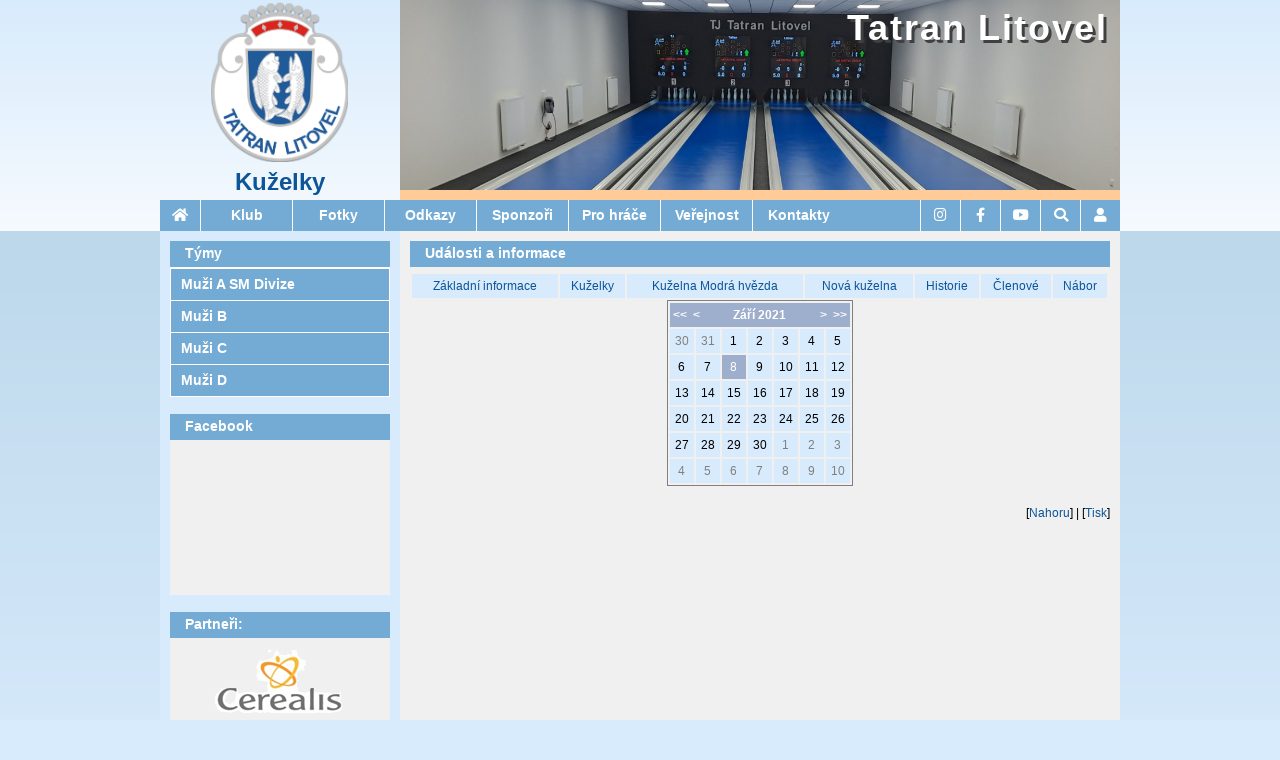

--- FILE ---
content_type: text/html; charset=UTF-8
request_url: https://kuzelky.tatranlitovel.cz/udalosti.php?datum=2021-09-08
body_size: 6946
content:
<!DOCTYPE html>
<html>
<head>
  <meta content="text/html; charset=utf-8" http-equiv="content-type" />
  <meta name="viewport" content="width=device-width, initial-scale=1.0, maximum-scale=1.0, user-scalable=0">
  <title>Tatran Litovel - kuželky - Události a informace</title>
  <base href="https://kuzelky.tatranlitovel.cz/" />
  <link rel="stylesheet" type="text/css" href="https://kuzelky.tatranlitovel.cz/w3.css?version=1.0"/>
  <link rel="stylesheet" type="text/css" href="https://kuzelky.tatranlitovel.cz/w3-custom.css?version=1.0"/>
  <link rel="stylesheet" type="text/css" href="https://kuzelky.tatranlitovel.cz/normal.css?version=1.0" />
  <link rel="stylesheet" type="text/css" href="https://kuzelky.tatranlitovel.cz/kuzelky.css?version=1.0"/>
  <link rel="stylesheet" href="https://use.fontawesome.com/releases/v5.15.1/css/all.css">
  <script src="//code.jquery.com/jquery-1.12.4.min.js"></script>
  <script src="https://kuzelky.tatranlitovel.cz/functions.js?version=1.0"></script>
  <link rel="stylesheet" href="https://kuzelky.tatranlitovel.cz/photoswipe.css?version=1.0">
  <link rel="stylesheet" href="https://kuzelky.tatranlitovel.cz/photoswipe-skin.css?version=1.0">
  <script type="text/javascript" src="https://kuzelky.tatranlitovel.cz/photoswipe.min.js?version=1.0"></script>
  <script type="text/javascript" src="https://kuzelky.tatranlitovel.cz/photoswipe-ui-default.min.js?version=1.0"></script>
</head>
<body>
<!-- large and medium top header with image and logo-->
<header id="header" class="w3-row w3-hide-small">
  <div id="headerleft" class="w3-col m3 l3">
    <div id="headerlogo"><a href="/"><img alt="Tatran Litovel - kuželky" src="images/design/logo-kuzelky.png"/></a></div>
    <div id="headersubtitle"><a href="/">Kuželky</a></div>
  </div>
  <div id="headerposter" class="w3-col m9 l9" style="background-image: url('images/design/kuzelna_litovel.jpg')">
    <div id="headerposterimg"></div>
    <div id="headertitle"><a href="/">Tatran Litovel</a></div>
  </div>
</header>
<nav id="navcontainer">
  <!-- small top nav bar-->
  <nav class="smalltopmenu w3-hide-medium w3-hide-large">
   <ul class="w3-navbar horizontalmenu">
    <li class="w3-opennav w3-left iconitem"><a class="fas fa-bars" onclick="toggleSmallSubmenu();"></a></li>
    <li class="w3-opennav w3-left webtitle" id="smallhome" style="text-align: left;"><span style="float:left;background-color:#0D5499;width:auto;"><a href="/">Tatran Litovel<br />Kuželky</a></span></li>
    <li class="w3-opennav w3-left w3-hide w3-show" id="smallposition"><a href="/udalosti.php?datum=2021-09-08" style="background: rgb(115,171,212) !important; text-align: left; line-height: 20px; display:inline-block; white-space: normal;">Události a informace</a></li>
   </ul>
  </nav>
  <!--<nav id="smalltopmenupadding" class="w3-hide-medium w3-hide-large"></nav>-->
  <!-- small hamburger menu -->
  <nav id="smallmenu" class="w3-hide w3-hide-large w3-hide-medium smallsubmenu">
<ul id="smallmenu_root" class="w3-vertnav verticalmenu "><li id="" class="topmenuitem w3-show-inline-block w3-left  iconitem   "><a  href="https://www.youtube.com/@Ku%C5%BEelnaLitovel"  title=""><span class="fab fa-youtube"></span> <span class="menuitemcaption">YouTube</span> </a>     </li>
<li id="" class="topmenuitem w3-show-inline-block w3-left  iconitem   "><a  href="https://www.facebook.com/profile.php?id=61573638257264"  title=""><span class="fab fa-facebook-f"></span> <span class="menuitemcaption">Facebook</span> </a>     </li>
<li id="" class="topmenuitem w3-show-inline-block w3-left  iconitem   "><a  href="https://www.instagram.com/tjtatranlitovel_kuzelky"  title=""><span class="fab fa-instagram"></span> <span class="menuitemcaption">Instagram</span> </a>     </li>
<li id="" class="topmenuitem w3-show-inline-block w3-left  iconitem   "><a onclick="toggleSearchDialog();"   title=""><span class="fas fa-search"></span> <span class="menuitemcaption">Hledat</span> </a>     </li>
<li id="" class="topmenuitem w3-show-inline-block w3-left  iconitem   "><a onclick="toggleLoginDialog();"   title=""><span class="fas fa-user"></span> <span class="menuitemcaption">Přihlášení</span> </a>     </li>
<li id="druzstvo_muziA" class="     "><a  href="druzstvo.php?druzstvo=muziA&amp;rocnik=2025"  title=""><span class="menuitemcaption">Muži A SM Divize</span> </a>     </li>
<li id="druzstvo_muziB" class="     "><a  href="druzstvo.php?druzstvo=muziB&amp;rocnik=2025"  title=""><span class="menuitemcaption">Muži B</span> </a>     </li>
<li id="druzstvo_muziC" class="     "><a  href="druzstvo.php?druzstvo=muziC&amp;rocnik=2025"  title=""><span class="menuitemcaption">Muži C</span> </a>     </li>
<li id="druzstvo_muziD" class="     "><a  href="druzstvo.php?druzstvo=muziD&amp;rocnik=2025"  title=""><span class="menuitemcaption">Muži D</span> </a>     </li>
<li class="ruler">&nbsp;</li><li id="menuklub" class="     "><a   onclick="toggleSubmenu('smallmenu_root_menuklub','smallmenu_root','small_menu');" title=""><span class="menuitemcaption">Klub</span> <span class="fas horizontalmenu-arrow"></span></a><ul id="smallmenu_root_menuklub" class="verticalmenu w3-navbar acordeonsubmenu w3-hide "><li id="" class="     "><a  href="klub.php"  title="">&nbsp;&nbsp;&nbsp;&nbsp;<span class="menuitemcaption">Základní informace</span> </a>     </li>
<li id="" class="     "><a  href="kuzelky.php"  title="">&nbsp;&nbsp;&nbsp;&nbsp;<span class="menuitemcaption">Kuželky</span> </a>     </li>
<li id="" class="     "><a  href="kuzelna-modra-hvezda.php"  title="">&nbsp;&nbsp;&nbsp;&nbsp;<span class="menuitemcaption">Kuželna Modrá hvězda</span> </a>     </li>
<li id="" class="     "><a  href="nova-kuzelna.php"  title="">&nbsp;&nbsp;&nbsp;&nbsp;<span class="menuitemcaption">Nová kuželna</span> </a>     </li>
<li id="" class="     "><a  href="historie.php"  title="">&nbsp;&nbsp;&nbsp;&nbsp;<span class="menuitemcaption">Historie</span> </a>     </li>
<li id="" class="     "><a  href="clenove.php"  title="">&nbsp;&nbsp;&nbsp;&nbsp;<span class="menuitemcaption">Členové</span> </a>     </li>
<li id="" class="     "><a  href="nabor.php"  title="">&nbsp;&nbsp;&nbsp;&nbsp;<span class="menuitemcaption">Nábor</span> </a>     </li>
</ul> 
     </li>
<li id="menudruzstva" class="w3-hide-large w3-hide-small     "><a   onclick="toggleSubmenu('smallmenu_root_menudruzstva','smallmenu_root','small_menu');" title=""><span class="menuitemcaption">Družstva</span> <span class="fas horizontalmenu-arrow"></span></a><ul id="smallmenu_root_menudruzstva" class="verticalmenu w3-navbar acordeonsubmenu w3-hide "><li id="druzstvo_muziA" class="     "><a  href="druzstvo.php?druzstvo=muziA&amp;rocnik=2025"  title="">&nbsp;&nbsp;&nbsp;&nbsp;<span class="menuitemcaption">Muži A SM Divize</span> </a>     </li>
<li id="druzstvo_muziB" class="     "><a  href="druzstvo.php?druzstvo=muziB&amp;rocnik=2025"  title="">&nbsp;&nbsp;&nbsp;&nbsp;<span class="menuitemcaption">Muži B</span> </a>     </li>
<li id="druzstvo_muziC" class="     "><a  href="druzstvo.php?druzstvo=muziC&amp;rocnik=2025"  title="">&nbsp;&nbsp;&nbsp;&nbsp;<span class="menuitemcaption">Muži C</span> </a>     </li>
<li id="druzstvo_muziD" class="     "><a  href="druzstvo.php?druzstvo=muziD&amp;rocnik=2025"  title="">&nbsp;&nbsp;&nbsp;&nbsp;<span class="menuitemcaption">Muži D</span> </a>     </li>
</ul> 
     </li>
<li id="" class="     "><a  href="galerie.php"  title=""><span class="menuitemcaption">Fotky</span> </a>     </li>
<li id="" class="     "><a  href="odkazy.php"  title=""><span class="menuitemcaption">Odkazy</span> </a>     </li>
<li id="" class="     "><a  href="sponzori.php"  title=""><span class="menuitemcaption">Sponzoři</span> </a>     </li>
<li id="" class="     "><a  href="prohrace.php"  title=""><span class="menuitemcaption">Pro hráče</span> </a>     </li>
<li id="" class="     "><a  href="verejnost.php"  title=""><span class="menuitemcaption">Veřejnost</span> </a>     </li>
<li id="" class="     "><a  href="kontakty.php"  title=""><span class="menuitemcaption">Kontakty</span> </a>     </li>
<li class="ruler">&nbsp;</li></ul> 
  </nav>
  <!--large and medium top nav bar-->
  <nav id="largetopmenu" class="w3-hide-small">
<ul id="largemenu_root" class="w3-navbar horizontalmenu w3-center "><li id="homeitem" class=" topmenuitem iconitem   "><a  href="/"  title=""><span class="fas fa-home"></span> <span class="menuitemcaption">Hlavní stránka</span> </a>     </li>
<li id="menuklub" class=" topmenuitem   w3-dropdown-hover "><a    title=""><span class="menuitemcaption">Klub</span> </a><ul id="largemenu_root_menuklub" class="verticalmenu w3-navbar-submenu w3-dropdown-content "><li id="" class="     "><a  href="klub.php"  title=""><span class="menuitemcaption">Základní informace</span> </a>     </li>
<li id="" class="     "><a  href="kuzelky.php"  title=""><span class="menuitemcaption">Kuželky</span> </a>     </li>
<li id="" class="     "><a  href="kuzelna-modra-hvezda.php"  title=""><span class="menuitemcaption">Kuželna Modrá hvězda</span> </a>     </li>
<li id="" class="     "><a  href="nova-kuzelna.php"  title=""><span class="menuitemcaption">Nová kuželna</span> </a>     </li>
<li id="" class="     "><a  href="historie.php"  title=""><span class="menuitemcaption">Historie</span> </a>     </li>
<li id="" class="     "><a  href="clenove.php"  title=""><span class="menuitemcaption">Členové</span> </a>     </li>
<li id="" class="     "><a  href="nabor.php"  title=""><span class="menuitemcaption">Nábor</span> </a>     </li>
</ul> 
     </li>
<li id="menudruzstva" class="w3-hide-large w3-hide-small topmenuitem   w3-dropdown-hover "><a    title=""><span class="menuitemcaption">Družstva</span> </a><ul id="largemenu_root_menudruzstva" class="verticalmenu w3-navbar-submenu w3-dropdown-content "><li id="druzstvo_muziA" class="     "><a  href="druzstvo.php?druzstvo=muziA&amp;rocnik=2025"  title=""><span class="menuitemcaption">Muži A SM Divize</span> </a>     </li>
<li id="druzstvo_muziB" class="     "><a  href="druzstvo.php?druzstvo=muziB&amp;rocnik=2025"  title=""><span class="menuitemcaption">Muži B</span> </a>     </li>
<li id="druzstvo_muziC" class="     "><a  href="druzstvo.php?druzstvo=muziC&amp;rocnik=2025"  title=""><span class="menuitemcaption">Muži C</span> </a>     </li>
<li id="druzstvo_muziD" class="     "><a  href="druzstvo.php?druzstvo=muziD&amp;rocnik=2025"  title=""><span class="menuitemcaption">Muži D</span> </a>     </li>
</ul> 
     </li>
<li id="" class=" topmenuitem  w3-hide-medium  "><a  href="galerie.php"  title=""><span class="menuitemcaption">Fotky</span> </a>     </li>
<li id="" class=" topmenuitem    "><a  href="odkazy.php"  title=""><span class="menuitemcaption">Odkazy</span> </a>     </li>
<li id="" class=" topmenuitem  w3-hide-medium  "><a  href="sponzori.php"  title=""><span class="menuitemcaption">Sponzoři</span> </a>     </li>
<li id="" class=" topmenuitem  w3-hide-medium  "><a  href="prohrace.php"  title=""><span class="menuitemcaption">Pro hráče</span> </a>     </li>
<li id="" class=" topmenuitem  w3-hide-medium  "><a  href="verejnost.php"  title=""><span class="menuitemcaption">Veřejnost</span> </a>     </li>
<li id="" class=" topmenuitem  w3-hide-medium  "><a  href="kontakty.php"  title=""><span class="menuitemcaption">Kontakty</span> </a>     </li>
<li id="" class="w3-hide-large topmenuitem iconitem  w3-dropdown-hover "><a    title=""><span class="fas fa-angle-down"></span> <span class="menuitemcaption">Menu</span> </a><ul id="largemenu_root_" class=" w3-dropdown-content  w3-navbar-submenu verticalmenu "><li id="menuklub" class="   w3-hide-medium  "><a   onclick="toggleSubmenu('largemenu_root__menuklub','largemenu_root_','');" title=""><span class="menuitemcaption">Klub</span> <span class="fas horizontalmenu-arrow"></span></a><ul id="largemenu_root__menuklub" class="w3-navbar acordeonsubmenu verticalmenu w3-hide "><li id="" class="     "><a  href="klub.php"  title="">&nbsp;&nbsp;&nbsp;&nbsp;<span class="menuitemcaption">Základní informace</span> </a>     </li>
<li id="" class="     "><a  href="kuzelky.php"  title="">&nbsp;&nbsp;&nbsp;&nbsp;<span class="menuitemcaption">Kuželky</span> </a>     </li>
<li id="" class="     "><a  href="kuzelna-modra-hvezda.php"  title="">&nbsp;&nbsp;&nbsp;&nbsp;<span class="menuitemcaption">Kuželna Modrá hvězda</span> </a>     </li>
<li id="" class="     "><a  href="nova-kuzelna.php"  title="">&nbsp;&nbsp;&nbsp;&nbsp;<span class="menuitemcaption">Nová kuželna</span> </a>     </li>
<li id="" class="     "><a  href="historie.php"  title="">&nbsp;&nbsp;&nbsp;&nbsp;<span class="menuitemcaption">Historie</span> </a>     </li>
<li id="" class="     "><a  href="clenove.php"  title="">&nbsp;&nbsp;&nbsp;&nbsp;<span class="menuitemcaption">Členové</span> </a>     </li>
<li id="" class="     "><a  href="nabor.php"  title="">&nbsp;&nbsp;&nbsp;&nbsp;<span class="menuitemcaption">Nábor</span> </a>     </li>
</ul> 
     </li>
<li id="menudruzstva" class="w3-hide-large w3-hide-small   w3-hide-medium  "><a   onclick="toggleSubmenu('largemenu_root__menudruzstva','largemenu_root_','');" title=""><span class="menuitemcaption">Družstva</span> <span class="fas horizontalmenu-arrow"></span></a><ul id="largemenu_root__menudruzstva" class="w3-navbar acordeonsubmenu verticalmenu w3-hide "><li id="druzstvo_muziA" class="     "><a  href="druzstvo.php?druzstvo=muziA&amp;rocnik=2025"  title="">&nbsp;&nbsp;&nbsp;&nbsp;<span class="menuitemcaption">Muži A SM Divize</span> </a>     </li>
<li id="druzstvo_muziB" class="     "><a  href="druzstvo.php?druzstvo=muziB&amp;rocnik=2025"  title="">&nbsp;&nbsp;&nbsp;&nbsp;<span class="menuitemcaption">Muži B</span> </a>     </li>
<li id="druzstvo_muziC" class="     "><a  href="druzstvo.php?druzstvo=muziC&amp;rocnik=2025"  title="">&nbsp;&nbsp;&nbsp;&nbsp;<span class="menuitemcaption">Muži C</span> </a>     </li>
<li id="druzstvo_muziD" class="     "><a  href="druzstvo.php?druzstvo=muziD&amp;rocnik=2025"  title="">&nbsp;&nbsp;&nbsp;&nbsp;<span class="menuitemcaption">Muži D</span> </a>     </li>
</ul> 
     </li>
<li id="" class="     "><a  href="galerie.php"  title=""><span class="menuitemcaption">Fotky</span> </a>     </li>
<li id="" class="   w3-hide-medium  "><a  href="odkazy.php"  title=""><span class="menuitemcaption">Odkazy</span> </a>     </li>
<li id="" class="     "><a  href="sponzori.php"  title=""><span class="menuitemcaption">Sponzoři</span> </a>     </li>
<li id="" class="     "><a  href="prohrace.php"  title=""><span class="menuitemcaption">Pro hráče</span> </a>     </li>
<li id="" class="     "><a  href="verejnost.php"  title=""><span class="menuitemcaption">Veřejnost</span> </a>     </li>
<li id="" class="     "><a  href="kontakty.php"  title=""><span class="menuitemcaption">Kontakty</span> </a>     </li>
</ul> 
     </li>
<li id="" class="w3-right w3-opennav topmenuitem iconitem   "><a onclick="toggleLoginDialog();"   title=""><span class="fas fa-user"></span> <span class="menuitemcaption">Přihlášení</span> </a>     </li>
<li id="" class="w3-right topmenuitem iconitem   "><a onclick="toggleSearchDialog();"   title=""><span class="fas fa-search"></span> <span class="menuitemcaption">Hledat</span> </a>     </li>
<li id="" class="w3-right topmenuitem iconitem   "><a  href="https://www.youtube.com/@Ku%C5%BEelnaLitovel"  title=""><span class="fab fa-youtube"></span> <span class="menuitemcaption">YouTube</span> </a>     </li>
<li id="" class="w3-right topmenuitem iconitem   "><a  href="https://www.facebook.com/profile.php?id=61573638257264"  title=""><span class="fab fa-facebook-f"></span> <span class="menuitemcaption">Facebook</span> </a>     </li>
<li id="" class="w3-right topmenuitem iconitem   "><a  href="https://www.instagram.com/tjtatranlitovel_kuzelky"  title=""><span class="fab fa-instagram"></span> <span class="menuitemcaption">Instagram</span> </a>     </li>
</ul> 
  </nav>  <!--end of large and medium top nav bar-->
  <!--login dialog-->
    <nav id="logindialog" class="w3-hide w3-sidenav-right w3-navbar-submenu verticalmenu smallsubmenu" style="position: relative;">  
     <form method="post" action="prihlaseni.php" onsubmit="return Prihlaseni(this);">
      <table width="100%" id="loginbox" class="plain dark">
        <tr><td><span>Uživatel:</span></td><td><input type="text" name="login" id="logininput" style="width: 100%" /></td></tr>
        <tr><td><span>Heslo:</span></td><td><input type="password" name="password" style="width: 100%" /></td></tr>
        <tr><td><span>Trvalé přihlášení:</span></td><td><input type="checkbox" name="longterm" /></td></tr>
        <tr><td align="center" colspan="2"><input type="submit" value="Přihlásit se" /></td></tr>
        <tr><td colspan="2"><a href="aktivaceuzivatele.php" >Zapomenuté heslo?</a></td></tr>
      </table>
    </form>
  </nav>    <!--end of login dialog -->
  <nav id="searchdialog" class="w3-hide w3-sidenav-right w3-navbar-submenu verticalmenu smallsubmenu" style="position: relative;">  
    <form action="vysledkyhledani.php" style="position: relative;">
      <a class="fas fa-search menubutton w3-left" style="width: auto; color: white;  text-decoration: none; " onclick="this.parentElement.submit();"></a>&nbsp;
      <span style="position: absolute; left: 30px; right: 10px;"><input id="searchinput" style="width: 100%;" type="search" name="q" size="10"/></span>
    </form>
  </nav>
</nav>
  
  
<div class="maincontainer">
<main id="body" name="top" class="w3-row w3-hide w3-show w3-l-flexbox">
  <div id="content" class="  w3-col s12 m12 l9 w3-col-l-push3">
  <div class="zprava w3-hide" id="zprava"></div>
  <h3 id="pagetitle" class="w3-hide-small ">Události a informace</h3> 

           <div style="width:100%; overflow-x:auto;">
    <table style="min-width:100%"  class="contentmenu">
      <tr>
  
      <td><a class="" title="" href="klub.php">Základní informace</a></td>            
  
      <td><a class="" title="" href="kuzelky.php">Kuželky</a></td>            
  
      <td><a class="" title="" href="kuzelna-modra-hvezda.php">Kuželna Modrá hvězda</a></td>            
  
      <td><a class="" title="" href="nova-kuzelna.php">Nová kuželna</a></td>            
  
      <td><a class="" title="" href="historie.php">Historie</a></td>            
  
      <td><a class="" title="" href="clenove.php">Členové</a></td>            
  
      <td><a class="" title="" href="nabor.php">Nábor</a></td>            
      </tr>
      </table></div>
 
      <table class="calendar" align="center">
    <tr>
      <th colspan="7" align="center">
        <span style="float:left;"><a href="udalosti.php?datum=2020-09-08">&lt;&lt;</a>&nbsp;&nbsp;<a href="udalosti.php?datum=2021-08-08">&lt;</a></span>
        <span style="float:right;"><a href="udalosti.php?datum=2021-10-08">&gt;</a>&nbsp;&nbsp;<a href="udalosti.php?datum=2022-09-08">&gt;&gt;</a></span>
        &nbsp;Září&nbsp;2021&nbsp;
      </th>
    </tr>
    <tr>
      <td class="jinyden"><a href="udalosti.php?datum=2021-08-30">30</a></td>
      <td class="jinyden"><a href="udalosti.php?datum=2021-08-31">31</a></td>
      <td class="normalniden"><a href="udalosti.php?datum=2021-09-01">1</a></td>
      <td class="normalniden"><a href="udalosti.php?datum=2021-09-02">2</a></td>
      <td class="normalniden"><a href="udalosti.php?datum=2021-09-03">3</a></td>
      <td class="normalniden"><a href="udalosti.php?datum=2021-09-04">4</a></td>
      <td class="normalniden"><a href="udalosti.php?datum=2021-09-05">5</a></td>
    </tr>
    <tr>
      <td class="normalniden"><a href="udalosti.php?datum=2021-09-06">6</a></td>
      <td class="normalniden"><a href="udalosti.php?datum=2021-09-07">7</a></td>
      <td class="aktualniden"><a href="udalosti.php?datum=2021-09-08">8</a></td>
      <td class="normalniden"><a href="udalosti.php?datum=2021-09-09">9</a></td>
      <td class="normalniden"><a href="udalosti.php?datum=2021-09-10">10</a></td>
      <td class="normalniden"><a href="udalosti.php?datum=2021-09-11">11</a></td>
      <td class="normalniden"><a href="udalosti.php?datum=2021-09-12">12</a></td>
    </tr>
    <tr>
      <td class="normalniden"><a href="udalosti.php?datum=2021-09-13">13</a></td>
      <td class="normalniden"><a href="udalosti.php?datum=2021-09-14">14</a></td>
      <td class="normalniden"><a href="udalosti.php?datum=2021-09-15">15</a></td>
      <td class="normalniden"><a href="udalosti.php?datum=2021-09-16">16</a></td>
      <td class="normalniden"><a href="udalosti.php?datum=2021-09-17">17</a></td>
      <td class="normalniden"><a href="udalosti.php?datum=2021-09-18">18</a></td>
      <td class="normalniden"><a href="udalosti.php?datum=2021-09-19">19</a></td>
    </tr>
    <tr>
      <td class="normalniden"><a href="udalosti.php?datum=2021-09-20">20</a></td>
      <td class="normalniden"><a href="udalosti.php?datum=2021-09-21">21</a></td>
      <td class="normalniden"><a href="udalosti.php?datum=2021-09-22">22</a></td>
      <td class="normalniden"><a href="udalosti.php?datum=2021-09-23">23</a></td>
      <td class="normalniden"><a href="udalosti.php?datum=2021-09-24">24</a></td>
      <td class="normalniden"><a href="udalosti.php?datum=2021-09-25">25</a></td>
      <td class="normalniden"><a href="udalosti.php?datum=2021-09-26">26</a></td>
    </tr>
    <tr>
      <td class="normalniden"><a href="udalosti.php?datum=2021-09-27">27</a></td>
      <td class="normalniden"><a href="udalosti.php?datum=2021-09-28">28</a></td>
      <td class="normalniden"><a href="udalosti.php?datum=2021-09-29">29</a></td>
      <td class="normalniden"><a href="udalosti.php?datum=2021-09-30">30</a></td>
      <td class="jinyden"><a href="udalosti.php?datum=2021-10-01">1</a></td>
      <td class="jinyden"><a href="udalosti.php?datum=2021-10-02">2</a></td>
      <td class="jinyden"><a href="udalosti.php?datum=2021-10-03">3</a></td>
    </tr>
    <tr>
      <td class="jinyden"><a href="udalosti.php?datum=2021-10-04">4</a></td>
      <td class="jinyden"><a href="udalosti.php?datum=2021-10-05">5</a></td>
      <td class="jinyden"><a href="udalosti.php?datum=2021-10-06">6</a></td>
      <td class="jinyden"><a href="udalosti.php?datum=2021-10-07">7</a></td>
      <td class="jinyden"><a href="udalosti.php?datum=2021-10-08">8</a></td>
      <td class="jinyden"><a href="udalosti.php?datum=2021-10-09">9</a></td>
      <td class="jinyden"><a href="udalosti.php?datum=2021-10-10">10</a></td>
    </tr>
    </table>
  
                                                                  <br />
                                                                   <nav class="w3-hide-small w3-right">[<a href="/udalosti.php?datum=2021-09-08#top">Nahoru</a>] <span id="printbutton">| [<a href="/udalosti.php?datum=2021-09-08&print=true" target="_blank">Tisk</a>]</span></nav>
  </div> <!-- content -->
  
<!-- left panel -->
  <div id="left" class="w3-col m12 l3 s12 w3-col-l-pull9">
    
<nav class="box w3-hide-small w3-hide-medium" >      
<h3>Týmy</h3>
<div class="boxbody boxmenu"> 
<ul id="druzstva_menu" class="verticalmenu w3-navbar "><li id="druzstvo_muziA" class="     "><a  href="druzstvo.php?druzstvo=muziA&amp;rocnik=2025"  title=""><span class="menuitemcaption">Muži A SM Divize</span> </a>     </li>
<li id="druzstvo_muziB" class="     "><a  href="druzstvo.php?druzstvo=muziB&amp;rocnik=2025"  title=""><span class="menuitemcaption">Muži B</span> </a>     </li>
<li id="druzstvo_muziC" class="     "><a  href="druzstvo.php?druzstvo=muziC&amp;rocnik=2025"  title=""><span class="menuitemcaption">Muži C</span> </a>     </li>
<li id="druzstvo_muziD" class="     "><a  href="druzstvo.php?druzstvo=muziD&amp;rocnik=2025"  title=""><span class="menuitemcaption">Muži D</span> </a>     </li>
</ul> 
</div>
</nav>    <div class="box">
      <h3 class="entry-title">Facebook</h3>
      <div class="boxbody">

<iframe style="width:100%" src="https://www.facebook.com/plugins/page.php?href=https%3A%2F%2Fwww.facebook.com%2Fprofile.php%3Fid%3D61573638257264&tabs=timeline&width=220&height=400&small_header=true&adapt_container_width=true&hide_cover=true&show_facepile=false&appId=1480234398737664" 
 style="border:none;overflow:hidden" scrolling="no" frameborder="0" allowfullscreen="true" allow="autoplay; clipboard-write; encrypted-media; picture-in-picture; web-share"></iframe>


      </div>
    </div> <!-- box -->
    <div class="box">
      <h3 class="entry-title">Partneři:</h3>
      <div class="boxbody">
        <table align="center" width="100%" class="plain">
  	    <tr>
	        <td align="center"><a href="https://www.cerealis.cz/"><img alt="Cerealis" src="images/sponzori/Cerealis.png" width="133" /></a></td>
	      </tr>  
	      <tr>
  	      <td align="center"><a href="https://www.cerealis.cz/">Cerealis</a></td>
  	    </tr>  
       </table>
      </div>
    </div> <!-- box -->
    <div class="boxplain">
      <script language="JavaScript" type="text/javascript">
        <!--
          document.write ('<a href="//www.toplist.cz/stat/1770438"><img src="//toplist.cz/count.asp?id=1770438&amp;logo=mc&amp;http='+escape(document.referrer)+'&amp;t='+escape(document.title)+'" width="88" height="60" border=0 alt="TOPlist" /></a>');
        -->
      </script>
      <noscript>
        <a href="//www.toplist.cz/stat/1770438?aa=vv&amp;logo=dd"><img src="//toplist.cz/count.asp?id=1770438&amp;logo=mc" border="0" alt="TOPlist" width="88" height="60" /></a>
      </noscript>
    </div> <!-- boxplain -->
    <nav class="w3-hide-medium w3-hide-large w3-right">[<a href="/udalosti.php?datum=2021-09-08#top">Nahoru</a>]</nav>
 </div> <!-- left -->
  </main> <!-- body -->
</div> <!-- maincontainer -->
<footer id="footer" class="w3-hide w3-show">
<!--<script>
  (function(i,s,o,g,r,a,m){i['GoogleAnalyticsObject']=r;i[r]=i[r]||function(){
  (i[r].q=i[r].q||[]).push(arguments)},i[r].l=1*new Date();a=s.createElement(o),
  m=s.getElementsByTagName(o)[0];a.async=1;a.src=g;m.parentNode.insertBefore(a,m)
  })(window,document,'script','https://www.google-analytics.com/analytics.js','ga');

  ga('create', 'UA-82862875-1', 'auto');
  ga('send', 'pageview');

</script>-->
<div id="footercontent" class="w3-row">
    <div class="w3-col w3-half w3-right w3-center-small" id="footeroddilymenu">
 <a href="https://tatranlitovel.cz">TJ Tatran Litovel</a>
 |&nbsp;<a href="https://hazena.tatranlitovel.cz">Házená</a>
 |&nbsp;<a href="https://fotbal.tatranlitovel.cz">Fotbal</a>
 |&nbsp;<a href="https://volejbal.tatranlitovel.cz">Volejbal</a>
 |&nbsp;<a href="https://florbal.tatranlitovel.cz">Florbal</a>
 |&nbsp;<a href="https://kuzelky.tatranlitovel.cz">Kuželky</a>
 |&nbsp;<a href="https://sachy.tatranlitovel.cz">Šachy</a>
 |&nbsp;<a href="https://lyzovani.tatranlitovel.cz">Lyžování</a>
 |&nbsp;<a href="https://turistika.tatranlitovel.cz">Turistika</a>
 |&nbsp;<a href="https://horolezci.tatranlitovel.cz">Horolezci</a>
 |&nbsp;<a href="https://stolnitenis.tatranlitovel.cz">Stolní tenis</a>
 |&nbsp;<a href="https://tenis.tatranlitovel.cz">Tenis</a>
 |&nbsp;<a href="https://malakopana.tatranlitovel.cz">Malá kopaná</a>
    </div>
    <div class="w3-col w3-half  w3-left w3-center-small" id="footercopy">
    2025 &#xA9; Tatran Litovel<br />Webmaster: <a href="&#109;&#97;&#105;&#108;&#116;&#111;&#58;&#119;&#101;&#98;&#109;&#97;&#115;&#116;&#101;&#114;&#64;&#116;&#97;&#116;&#114;&#97;&#110;&#108;&#105;&#116;&#111;&#118;&#101;&#108;&#46;&#99;&#122;" >Radovan Šimek</a><br />Postaveno na: <a href="&#109;&#97;&#105;&#108;&#116;&#111;&#58;&#115;&#105;&#109;&#101;&#107;&#114;&#97;&#64;&#99;&#101;&#110;&#116;&#114;&#117;&#109;&#46;&#99;&#122;&#63;&#115;&#117;&#98;&#106;&#101;&#99;&#116;&#61;&#82;&#83;&#112;&#111;&#114;&#116;&#115;&#67;&#77;&#83;" >RSportsCMS</a>    <div id="google_translate_element" style="text-align:center"></div>

<!--<script>

$.getScript('//translate.google.com/translate_a/element.js?cb=googleTranslateElementInit');
function googleTranslateElementInit() {
new google.translate.TranslateElement({
pageLanguage: 'cs',
includedLanguages: 'cs,en',
gaTrack: true,
layout: google.translate.TranslateElement.InlineLayout.SIMPLE
}, 'google_translate_element');
}

</script>-->
    </div>
  </div>
</footer><!-- footer --> 
<!-- loading overlay --> 
<div id="loadoverlay" class="loadoverlay" style="display:none;"></div>
<div id="loadoverlayinfo" class="w3-hide loadoverlayinfo w3-col s10 m6 l4 w3-col-s-push1 w3-col-m-push3 w3-col-l-push4 w3-col-v-s-push1 w3-col-v-m-push2 w3-col-v-l-push4"><i class="fas fa-spinner fa-pulse fa-4x"></i></div>

<!-- modal windows --> 
<div id="modaloverlay" class="modaloverlay w3-hide"></div>
<div id="modalwindow" class="modalwindow w3-col s12 m10 l6 w3-col-s-push0 w3-col-m-push1 w3-col-l-push3 w3-col-v-s-push0 w3-col-v-m-push2 w3-col-v-l-push2 v-s12 v-m8 v-l8 w3-hide">
  <input type="hidden" id="modalwindowhidefuncinput" value="" />
  <div id="modalwindowheader" class="w3-clear modalwindowheader">
    <span id="modalwindowtitle"></span>
    <a id="modalwindowclosebutton" onclick="HideModal();" class="fas fa-times fa-lg modalwindowclose w3-right plain"></a>
 </div>  
 <div id="modalwindowcontentcontainer" class="modalwindowcontentcontainer">
   <div id="modalwindowcontent" class="modalwindowcontent" sandbox="allow-scripts allow-same-origin allow-modals allow-forms" ></div>
 </div> 
</div> <!-- modaloverlay -->
<!-- Root element of PhotoSwipe. Must have class pswp. -->
<div id="photoswipe" class="pswp" tabindex="-1" role="dialog" aria-hidden="true">
  <div class="pswp__bg"></div>
  <div class="pswp__scroll-wrap">
    <div class="pswp__container">
      <div class="pswp__item"></div>
      <div class="pswp__item"></div>
      <div class="pswp__item"></div>
    </div>
    <div class="pswp__ui pswp__ui--hidden">
      <div class="pswp__top-bar">
        <div class="pswp__counter"></div>
        <button class="pswp__button pswp__button--close" title="Zavřít (Esc)"></button>
        <button class="pswp__button pswp__button--fs" title="Celá obrazovka"></button>
        <button class="pswp__button pswp__button--zoom" title="Přiblížení"></button>
        <div class="pswp__preloader">
          <div class="pswp__preloader__icn">
            <div class="pswp__preloader__cut">
              <div class="pswp__preloader__donut"></div>
            </div>
          </div>
        </div>
      </div>
      <div class="pswp__share-modal pswp__share-modal--hidden pswp__single-tap">
        <div class="pswp__share-tooltip"></div>
      </div>
      <button class="pswp__button pswp__button--arrow--left" title="Předchozí (šipka vlevo)"></button>
      <button class="pswp__button pswp__button--arrow--right" title="Další (šipka vpravo)"></button>
      <div class="pswp__caption">
        <div class="pswp__caption__center"></div>
      </div>
    </div>
  </div>
</div>

  <script>
   var titleimages;
   var titleimageindex = 0;
 		$(document).ready(function()
    {
     if (document.getElementById('headerposter')||document.getElementById('smallindexpagetitle') )
     {
      titleimages = ["url('images/design/kuzelna_litovel.jpg')"];
      $('#headerposterimg').hide();
      $('#smallindexpagetitleimg').hide();   
      if (titleimages.length>1)
        setInterval(function () 
        {
          if (document.getElementById('headerposterimg')) document.getElementById('headerposterimg').style.backgroundImage = titleimages[titleimageindex];
          if (document.getElementById('smallindexpagetitleimg')) document.getElementById('smallindexpagetitleimg').style.backgroundImage = titleimages[titleimageindex];
          $('#headerposterimg').show();
          $('#smallindexpagetitleimg').show();
          titleimageindex = (titleimageindex+1)%titleimages.length;
          if (document.getElementById('headerposterimg')) document.getElementById('headerposter').style.backgroundImage = titleimages[titleimageindex];
          if (document.getElementById('smallindexpagetitleimg')) document.getElementById('smallindexpagetitle').style.backgroundImage = titleimages[titleimageindex];
          $('#headerposterimg').fadeOut(2000).end().hide();
          $('#smallindexpagetitleimg').fadeOut(2000).end().hide();
        }, 7000);
      }  
    });   
</script>
<script>init();</script></body>
</html>


--- FILE ---
content_type: text/css
request_url: https://kuzelky.tatranlitovel.cz/kuzelky.css?version=1.0
body_size: 177
content:
#headerposter, .indextitle
{
  border-bottom-color: rgb(255,204,153);
}
.topmenuitem
{
  min-width: 92px;
}


/*
html, body
{
  -webkit-filter: grayscale(100%);
  -moz-filter: grayscale(100%);
  -ms-filter: grayscale(100%);
  filter: grayscale(100%);
}
*/
